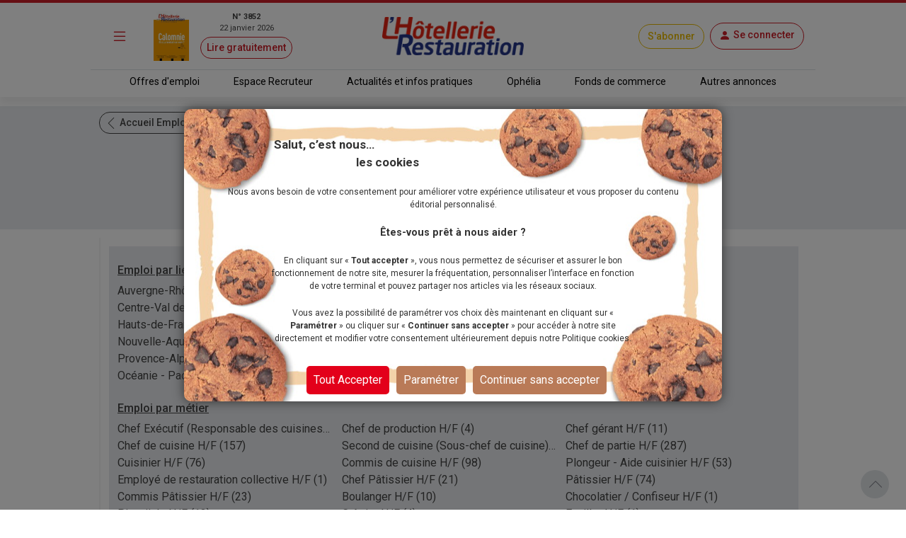

--- FILE ---
content_type: text/html; charset=utf-8
request_url: https://www.lhotellerie-restauration.fr/emploi-commis-de-cuisine/veyrier-du-lac-74?Page=7
body_size: 14796
content:




<!DOCTYPE html>
<html lang="fr-FR" dir="ltr" xmlns:og="http://ogp.me/ns#">
<head>
    <meta charset="utf-8" />
    <meta http-equiv="Content-Type" content="text/html; charset=utf-8" />
    <meta name="viewport" content="width=device-width, initial-scale=1, user-scalable=yes">
    <title>Emploi  : offres d&#x27;emploi dans l&#x27;h&#xF4;tellerie et la restauration</title>
    <link rel="icon" type="image/png" href="/favicon.ico" sizes="16x16">
    <meta name="theme-color" content="#CE1E28">
            <meta name="description" content="Retrouvez toutes les offres d&#x27;emploi pour les m&#xE9;tiers de cuisine, serveur, extra, salle, r&#xE9;ception, direction, restauration rapide et collective en  dans l&#x27;h&#xF4;tellerie et la restauration du journal L&#x27;H&#xF4;tellerie-Restauration. Cr&#xE9;ez une alerte e-mail pour recevoir les derni&#xE8;res offres d&#x27;emploi. D&#xE9;posez votre CV en ligne et postulez tout de suite." />
        <meta name="image" content="https://www.lhotellerie-restauration.fr/accueil/images/logo-lhotellerie-restauration.jpg">
        <meta itemprop="title" content="Emploi  : offres d&#x27;emploi dans l&#x27;h&#xF4;tellerie et la restauration" />
            <meta itemprop="description" content="Retrouvez toutes les offres d&#x27;emploi pour les m&#xE9;tiers de cuisine, serveur, extra, salle, r&#xE9;ception, direction, restauration rapide et collective en  dans l&#x27;h&#xF4;tellerie et la restauration du journal L&#x27;H&#xF4;tellerie-Restauration. Cr&#xE9;ez une alerte e-mail pour recevoir les derni&#xE8;res offres d&#x27;emploi. D&#xE9;posez votre CV en ligne et postulez tout de suite." />
        <meta itemprop="image" content="https://www.lhotellerie-restauration.fr/accueil/images/logo-lhotellerie-restauration.jpg" />
            <meta property="og:title" content="Emploi  : offres d&#x27;emploi dans l&#x27;h&#xF4;tellerie et la restauration" />
        <meta property="og:type" content="website" />
        <meta property="og:url" content="https://www.lhotellerie-restauration.fr/emploi-commis-de-cuisine/veyrier-du-lac-74" />
        <meta property="og:image" content="https://www.lhotellerie-restauration.fr/accueil/images/logo-lhotellerie-restauration.jpg" />
            <meta property="og:description" content="Retrouvez toutes les offres d&#x27;emploi pour les m&#xE9;tiers de cuisine, serveur, extra, salle, r&#xE9;ception, direction, restauration rapide et collective en  dans l&#x27;h&#xF4;tellerie et la restauration du journal L&#x27;H&#xF4;tellerie-Restauration. Cr&#xE9;ez une alerte e-mail pour recevoir les derni&#xE8;res offres d&#x27;emploi. D&#xE9;posez votre CV en ligne et postulez tout de suite." />
        <meta property="og:site_name" content="L'Hôtellerie Restauration" />
        <meta property="og:locale" content="fr_FR" />
        <meta property="fb:admins" content="100000198638506" />
        <meta property="fb:app_id" content="150969098610280" />
        <meta property="twitter:card" content="summary_large_image" />
        <meta property="twitter:url" content="https://www.lhotellerie-restauration.fr/emploi-commis-de-cuisine/veyrier-du-lac-74" />
        <meta property="twitter:title" content="Emploi  : offres d&#x27;emploi dans l&#x27;h&#xF4;tellerie et la restauration" />
            <meta property="twitter:description" content="Retrouvez toutes les offres d&#x27;emploi pour les m&#xE9;tiers de cuisine, serveur, extra, salle, r&#xE9;ception, direction, restauration rapide et collective en  dans l&#x27;h&#xF4;tellerie et la restauration du journal L&#x27;H&#xF4;tellerie-Restauration. Cr&#xE9;ez une alerte e-mail pour recevoir les derni&#xE8;res offres d&#x27;emploi. D&#xE9;posez votre CV en ligne et postulez tout de suite." />
        <meta property="twitter:image" content="https://www.lhotellerie-restauration.fr/accueil/images/logo-lhotellerie-restauration.jpg" />
        <meta property="twitter:site" content="lhotellerieLHR" />
        <meta property="twitter:domain" content="lhotellerie-restauration.fr" />
        <meta property="twitter:creator" content="@lhotellerie_restauration" />
        <meta property="twitter:hashtag" content="hotellerie,restauration,emploi" />
    <meta http-equiv="X-UA-Compatible" content="IE=edge" />
    <meta name="apple-mobile-web-app-capable" content="yes" />

    <meta name="robots" content="max-snippet:-1, max-image-preview:large, max-video-preview:-1" />

		<meta name="robots" content="index, follow, noarchive, nocache">

    

    <link defer rel="stylesheet" href="https://fonts.googleapis.com/css?family=Roboto:300,400,500,700,900&display=swap">
    <link defer rel="stylesheet" href="https://fonts.cdnfonts.com/css/neo-sans-std-tr">
    <link defer rel="stylesheet" href="https://fonts.cdnfonts.com/css/bentonsans-regular">
    <link defer rel="stylesheet" href="/_fonts/alphanum.css" />
    <link defer rel="stylesheet" href="https://cdn.jsdelivr.net/npm/bootstrap-icons@1.11.1/font/bootstrap-icons.css">
    <link defer rel="stylesheet" href="https://cdnjs.cloudflare.com/ajax/libs/font-awesome/6.1.1/css/all.min.css" />

    
    
        <link defer rel="stylesheet" href="https://cdnjs.cloudflare.com/ajax/libs/jqueryui/1.12.1/jquery-ui.min.css" integrity="sha256-rByPlHULObEjJ6XQxW/flG2r+22R5dKiAoef+aXWfik=" crossorigin="anonymous" />
        <link defer rel="stylesheet" href="https://cdnjs.cloudflare.com/ajax/libs/bootstrap-tagsinput/0.8.0/bootstrap-tagsinput.css" integrity="sha256-uKEg9s9/RiqVVOIWQ8vq0IIqdJTdnxDMok9XhiqnApU=" crossorigin="anonymous" />
        <link defer rel="stylesheet" href="https://cdnjs.cloudflare.com/ajax/libs/toastr.js/latest/css/toastr.min.css" />
        <link defer rel="stylesheet" href="https://cdnjs.cloudflare.com/ajax/libs/slick-carousel/1.9.0/slick.min.css" integrity="sha512-yHknP1/AwR+yx26cB1y0cjvQUMvEa2PFzt1c9LlS4pRQ5NOTZFWbhBig+X9G9eYW/8m0/4OXNx8pxJ6z57x0dw==" crossorigin="anonymous" referrerpolicy="no-referrer" />
        <link defer rel="stylesheet" href="https://cdnjs.cloudflare.com/ajax/libs/slick-carousel/1.9.0/slick-theme.min.css" integrity="sha512-17EgCFERpgZKcm0j0fEq1YCJuyAWdz9KUtv1EjVuaOz8pDnh/0nZxmU6BBXwaaxqoi9PQXnRWqlcDB027hgv9A==" crossorigin="anonymous" referrerpolicy="no-referrer" />
        <link defer rel="stylesheet" href="https://cdnjs.cloudflare.com/ajax/libs/slim-select/2.12.1/slimselect.min.css" integrity="sha512-SfzwlVvWZrs8vawuFIIhjeCF8opltVLg96Wzfgr+hVF4jBT1qaOf6I/gYl9P4ZbQgDxRLjJBwUpypQoaGCxuOg==" crossorigin="anonymous" referrerpolicy="no-referrer" />
        <link defer rel="stylesheet" href="/_plugins/bootstrap-multiselect/css/bootstrap-multiselect.min.css" />
        <link defer rel="stylesheet" href="/_css/bundle.min.css?v=nizo0tcahf4nxl1bEacX89dkaVm17AGbXmEqB1RhifI" />
    
    <link rel="canonical" href="https://www.lhotellerie-restauration.fr/emploi-commis-de-cuisine/veyrier-du-lac-74?Page=7" />
            <link rel="prev" href="https://www.lhotellerie-restauration.fr/emploi-commis-de-cuisine/veyrier-du-lac-74?page=6" />

	<script async type="text/javascript">
		var tCPrivacyTagManager = "gtm";
	</script>
	<script async type="text/javascript" src="https://cdn.trustcommander.net/privacy/5824/privacy_v2_6.js"></script>
	<script async type="text/javascript">
		var scopeA;
		function getStatus(categoryID) {
			try {
				cact('consent.get', function (scopeB) {
					scopeA = scopeB;
				});
				if (scopeA && scopeA.consent.categories[categoryID].status === 'on') {
					return true;
				} else {
					return false;
				}
			} catch (e) {
				return false;
			}
		}
	</script>

    <script defer src="/_js/googletag.js"></script>
    <script defer>
        (function (w, d, s, l, i) {
            w[l] = w[l] || []; w[l].push({
                'gtm.start':
                    new Date().getTime(), event: 'gtm.js'
            }); var f = d.getElementsByTagName(s)[0],
                j = d.createElement(s), dl = l != 'dataLayer' ? '&l=' + l : ''; j.defer = true; j.src =
                    'https://www.googletagmanager.com/gtm.js?id=' + i + dl; f.parentNode.insertBefore(j, f);
        })(window, document, 'script', 'dataLayer', 'GTM-WJ5F6VR');
    </script>

        <script async src="https://tag.aticdn.net/131883/smarttag.js"></script>
    <script defer type="text/javascript" data-category="3" src="https://ced.sascdn.com/tag/776/smart.js"></script>
    <script defer type="text/javascript" data-category="3">
        var sas = sas || {};
        sas.cmd = sas.cmd || [];
        sas.cmd.push(function() {
         sas.setup({ networkid: 776, domain: "https://www6.smartadserver.com", defer: true });
        });
    </script>
</head>
<body class="applicant">
    <noscript>
        <iframe src="https://www.googletagmanager.com/ns.html?id=GTM-WJ5F6VR" height="0" width="0" style="display:none;visibility:hidden"></iframe>
    </noscript>

    <div id="wrapper" class="d-flex flex-column">
        <header class="fixed-top ">
            



<div class="default mb-2">
    <div class="red-line d-none d-md-block"></div>
    <!-- main nav -->
    <nav class="navbar navbar-dark main-nav">
        <div class="container g-0 my-1">
            <div class="row w-100 align-items-center">
                <div class="col-auto col-md-1 px-1">
                    <button id="main-menu-toggle" type="button" class="navbar-toggler text-primary px-1 px-md-3" data-bs-toggle="modal" href="#left-panel"><i class="bi bi-list"></i></button>
                </div>
                <div class="col-auto col-md-3 d-none d-md-block px-1">
                    <a id="header_newspaper" class="d-flex newspaper-link" href="https://collecte.numeo.acpm.fr/track?link=24441&amp;n=20260113&amp;cible=https%3A%2F%2Fwww.lhotellerie-restauration.fr%2Fpage-par-page.asp%3Ff%3D41tAfiffiPm0E%2CaoifXfV" target="_blank" rel="noreferrer noopener">
                        <img class="newspaper-cover-thumbnail" src="/PublishedFiles/Image/Cover/3852_22_janvier_2026.png" />
                        <div class="d-flex flex-column px-3 text-center">
                            <span class="fw-bold">N&#xB0; 3852</span>
                            <span>22 janvier 2026</span>
                            <span class="btn btn-pill btn-sm btn-outline-primary mt-1">Lire gratuitement</span>
                        </div>
                    </a>
                </div>
                <div class="col-auto col-md-4 px-1 text-center">
                    <a id="header_home" class="navbar-brand px-0 px-md-3" href="/">
                        <img src="/_images/logo.png" alt="Logo LHR">
                    </a>
                </div>
                <div class="col-auto col-md-4 ms-auto px-1 px-md-2">
                    <div class="row row-cols-auto justify-content-end align-items-center">
                            <a id="header_subscription" class="btn btn-pill btn-outline-primary subscribe" href="/abonnements">S&#x27;abonner</a>
                        <div class="text-center px-1 px-md-2">
                            


	<a id="account-menu-connection" class="text-primary text-center" rel="nofollow" href="/Identity/login?returnUrl=%2Femploi-commis-de-cuisine%2Fveyrier-du-lac-74%3FPage%3D7">
        <div class="btn btn-pill btn-outline-primary d-flex"><i class="bi bi-person-fill m-0"></i><span class="d-none d-md-block ms-1">Se connecter</span></div>
	</a>

                        </div>
                    </div>
                </div>
            </div>
        </div>
    </nav>

    <div class="border border-bottom border-0 container-md"></div>

    <!-- sub header -->
    <nav class="d-none d-md-block">
		<div class="container-fluid box-shadow-bottom">
			<div class="row row-cols-auto justify-content-center align-items-center">
				<ul class="nav">
					<li class="nav-item">
                        <a id="header_joboffers" class="nav-link nav-link--primary applicant " href="/emploi/emploi-hotel-restaurant">Offres d&#x27;emploi</a>
                    </li>
                    <li class="nav-item">
                        <a id="header_recruiter" class="nav-link nav-link--primary recruiter " href="/recrutement">Espace Recruteur</a>
                    </li>
					<li class="nav-item">
                        <a id="header_news" class="nav-link nav-link--primary default " href="/actualite/home">Actualit&#xE9;s et infos pratiques</a>
					</li>
                    <li class="nav-item">
                        <a id="header_ophelia" class="nav-link nav-link--primary expert" href="/ophelia">Oph&#xE9;lia</a>
                    </li>
					<li class="nav-item">
                        <a id="header_commercialproperties" class="nav-link nav-link--primary vf" href="/vente-fonds-de-commerce.asp">Fonds de commerce</a>
                    </li>
					<li class="nav-item">
                        <a id="header_otherad" class="nav-link nav-link--primary recruiter" href="/pa.asp">Autres annonces</a>
					</li>
				</ul>
			</div>
		</div>
	</nav>
</div>
        </header>
        <div class="modal modal-left fade default" id="left-panel" aria-hidden="true" aria-labelledby="leftPanelLabel" tabindex="-1">
            <div class="modal-dialog modal-sm modal-dialog-centered">
                <div class="modal-content global-drawer">
                    <div class="modal-body p-0">
                        <ul class="list-group list-group-flush">
                            <li class="bg-light">
                                <a id="menu_newspaper" class="p-3 d-flex flex-row w-100" href="https://collecte.numeo.acpm.fr/track?link=24441&amp;n=20260113&amp;cible=https%3A%2F%2Fwww.lhotellerie-restauration.fr%2Fpage-par-page.asp%3Ff%3D41tAfiffiPm0E%2CaoifXfV" target="_blank" rel="noreferrer noopener">
                                    <div class="d-flex flex-column">
                                        <img class="img-fluid newspaper-cover-menu" src="/PublishedFiles/Image/Cover/3852_22_janvier_2026.png" />
                                    </div>
                                    <div class="d-flex flex-column px-3">
                                        <div class="d-flex flex-row fw-bold justify-content-center"> N&#xB0; 3852</div>
                                        <div class="text-center">22 janvier 2026</div>
                                        <div class="btn btn-pill btn-outline-primary m-2">
                                            Lire
                                        </div>
                                    </div>
                                </a>
                            </li>
                            <li class="list-group-item separator-menu-big"></li>
                            <li class="list-group-item list-group-item--primary applicant">
								<a id="menu_joboffers" class="link--primary" href="/emploi/emploi-hotel-restaurant">Offres d&#x27;emploi</a>
                            </li>
                            <li class="list-group-item list-group-item--primary recruiter">
								<a id="menu_recruiter" class="link--primary" href="/recrutement">Espace Recruteur</a>
                            </li>
                            <li class="list-group-item list-group-item--primary editorial">
                                <a id="menu_news" class="link--primary" href="/actualite/home">Actualit&#xE9;s et infos pratiques</a>
                            </li>
                            <li class="list-group-item list-group-item--primary expert">
                                <a id="menu_ophelia" class="link--primary" href="/ophelia">Oph&#xE9;lia</a>
                            </li>
                            <li class="list-group-item list-group-item--primary vf">
                                <a id="menu_commercialproperties" class="link--primary" href="/vente-fonds-de-commerce.asp">Fonds de commerce</a>
                            </li>
                            <li class="list-group-item list-group-item--primary ads">
                                <a id="menu_otherad" class="link--primary" href="/pa.asp">Autres annonces</a>
                            </li>
                            <li class="list-group-item separator-menu-big p-0"></li>
                            <li class="list-group-item">
                                <a id="menu_magazinearchive" href="/journal-hebdo-chr">Archives magazine</a>
                            </li>
                            <li class="list-group-item">
                                <a id="menu_newsletter" href="/actualite/newsletter">Newsletter</a>
                            </li>
                            <li class="list-group-item">
                                <a id="menu_videopodacst" href="/actualite/video-podcast">Vid&#xE9;os - Podcasts</a>
                            </li>
                            <li class="list-group-item list-group-item--primary subscribe">
                                <a id="menu_subscribe" class="link--primary" href="/abonnements">S&#x27;abonner</a>
                            </li>
                        </ul>
                    </div>
                </div>
            </div>
        </div>
        <div class="modal modal-right fade" id="right-panel" tabindex="-1" aria-hidden="true" aria-labelledby="rightPanelLabelabel">
            <div class="modal-dialog modal-sm modal-dialog-centered" role="document">
                <div class="modal-content user-drawer">
                    



                </div>
            </div>
        </div>
        <div class="spinnerOverlay"></div>
<div class="spinner spinner-border text-white" role="status"></div>
        <div id="div-main">
            <main>
                <!-- NE PAS changer cet id + 'advertised' - utilisé pour SmartAd -->
                <div id="ad-background" class="d-none d-lg-block"></div>
                <div class="container-fluid advertised g-0">
                    


<section class="edit-search-container bg-light">
	<div class="py-2">
		<div class="container my-0">
			<a href="/emploi/emploi-hotel-restaurant?hsf=False&amp;Page=7" class="btn btn-pill btn-outline-dark btn-sm">
				<i class="icon-chevron-light r-180"></i>Accueil Emploi
			</a>
		</div>
	</div>

	<div class="container pb-3">
			<h1 class="row justify-content-center text-center fw-light">
				Commis de cuisine H/F
			</h1>
		<h1 class="row justify-content-center text-center fs-5">98 offres d&#x27;emploi</h1>

		<div class="row row-cols-auto justify-content-center pt-3">
            <a href="/emploi/candidat/recherche?hsf=False&amp;Page=7&amp;uaa=true" class="btn btn-pill btn-outline-primary btn-sm"><i class="icon-alarme"></i>Cr&#xE9;er mon alerte e-mail</a>
		</div>
	</div>
	
</section>

	<div id="search-result" class="container">
		<div class="row">

			<section id="searched-job-item" class="noresults search-results-section col-lg-12">
				<div class="list-group">

                    <div id="seo-bottom-links" class="h-100" data-url="/emploi/seo-link-bottom?seoJob=commis-de-cuisine&amp;seoLocalite=veyrier-du-lac-74&amp;isCollectiveCatering=False&amp;isFastFood=False"></div>




<div id="depotCV" class="container bg-light py-3">
	<div class="row row-cols-auto justify-content-center">
        <h3 class="text-primary"><i class="bi bi-file-earmark-text"></i>D&#xE9;poser mon CV</h3>
	</div>
	<div class="row text-center my-3">Rejoignez la banque de CV des professionnels de l&#x27;h&#xF4;tellerie et de la restauration avec la visibilit&#xE9; de votre CV par les recruteurs.</div>
	<div class="row row-cols-auto justify-content-center">
        <a href="/emploi/candidat/recherche?hsf=False&amp;Page=7&amp;crwf=true&amp;uc=true" class="btn btn-pill btn-outline-primary btn-sm" rel="nofollow">Je d&#xE9;pose mon CV en ligne</a>
	</div>
</div>				</div>
			</section>
		</div>
	</div>


                </div>
                <button id="back-to-top" type="button" class="btn btn-circle back-to-top r-270"><i class="icon-chevron-light"></i></button>
            </main>
        </div>
        <footer class="">
            

<div class="default">
    <div class="red-line"></div>
    <div class="container my-0">
        <div class="row row-cols-lg-3">
            <div class="d-flex flex-column px-1 pt-3">
				<span id="footer_joboffers" class="section-title my-2"><a href="/emploi/emploi-hotel-restaurant">Offres d&#x27;emploi</a></span>
				<a id="footer_all_joboffers" href="/emploi/offre-emploi">Toutes nos offres d&#x27;emploi</a>
                <a id="footer_buildcv" href="/emploi/blog/construire_son_cv.asp">Construire son CV</a>
                <a id="footer_writecoverletter" href="/sos-experts/emploi-les-elements-cles-pour-une-lettre-de-motivation-persuasive">R&#xE9;diger une lettre de motivation</a>
                <a id="footer_getreadyjobinterview" href="/emploi/blog/preparer_entretien_de_recrutement.asp">Se pr&#xE9;parer pour un entretien d&#x27;embauche</a>
            </div>
            <div class="d-flex flex-column px-1 pt-3">
                <span id="footer_recruiter" class="section-title my-2"><a href="/recrutement">Espace Recruteur</a></span>
                <a id="footer_placejobad" href="/recrutement/publier-offre-emploi/choix-offre">Publier une offre d&#x27;emploi</a>
                <a id="footer_resumebank" href="/emploi/recr_accesbanquecv.asp">Consulter la CVth&#xE8;que</a>
                <a id="footer_recruitingwell" href="/emploi/bien-recruter-dans-l-hotellerie-restauration.htm">Bien recruter</a>
                <a id="footer_buildbrandad" href="/recrutement/construisez-votre-marque-employeur">Page Entreprise</a>
            </div>
            <div class="d-flex flex-column px-1 pt-3">
                <span id="footer_news" class="section-title my-2"><a href="/actualite/home">Actualit&#xE9;s et infos pratiques</a></span>
                <a id="footer_newspapersubscription" href="/abonnements">S&#x27;abonner</a>
                <a id="footer_videospodcasts" href="/actualite/video-podcast">Vid&#xE9;os &amp; Podcasts</a>
                <a id="footer_newsletter" href="/actualite/newsletter">Newsletter</a>
                <a id="footer_magazinearchive" href="/journal-hebdo-chr">Archives Magazine</a>
            </div>
        </div>
        <div class="row row-cols-lg-3 pb-3">
            <div class="d-flex flex-column px-1 pt-3">
                <span class="section-title my-2">
                    <a id="footer_ophelia" href="/ophelia">Oph&#xE9;lia</a>
                </span>
                <a id="footer_assistant_ai" href="/ophelia">Votre assistante IA sp&#xE9;cialis&#xE9;e en h&#xF4;tellerie-restauration</a>
                <a id="footer_content" href="/sos-experts/fiche-pratique">Rechercher une fiche pratique</a>
                <a id="footer_messageentry" href="/sos-experts/question-reponse">Questions / R&#xE9;ponses</a>
            </div>
            <div class="d-flex flex-column px-1 pt-3">
                <span class="section-title my-2"><a id="footer_commercialproperties" href="/vente-fonds-de-commerce.asp">Fonds de commerce</a></span>
                <a id="footer_searchcommercialproperties" href="/vente-fonds-de-commerce.asp">Rechercher un fonds de commerce</a>
                <a id="footer_placecommercialproperties" href="/vente-fonds-commerce/passerannonce.asp">Passer une annonce fonds de commerce</a>
            </div>
            <div class="d-flex flex-column px-1 pt-3">
                <span class="section-title my-2"><a id="footer_home" href="/">L&#x27;H&#xF4;tellerie Restauration</a></span>
                <a id="footer_legalnotices" href="/mentions-legales">Mentions l&#xE9;gales</a>
                <a id="footer_cookiespolicy" href="/politique-cookies">Politique des cookies</a>
                <a id="footer_personaldatapolicy" href="/politique-donnees-personnelles">Politique de donn&#xE9;es personnelles</a>
                <a id="footer_contactus" href="/nous-contacter">Nous contacter</a>
            </div>
        </div>
    </div>
    <div class="border border-bottom border-0 container-md"></div>
    <div class="container">
        <div class="row justify-content-between align-items-center py-3">
            <div class="col-auto my-2">
                <img src="/_images/logo.png" alt="Logo LHR">
            </div>
            <div class="col-auto d-md-flex align-items-center my-2">
                <span class="section-title my-1 me-2">Suivez-nous :</span>
                <div class="text-white">
                    <a class="btn btn-dark btn-circle" href="https://www.facebook.com/LHotellerieRestauration" title="Suivez-nous sur Facebook" target="_blank" rel="noreferrer noopener">
                        <i class="icon-facebook fs-5"></i>
                    </a>
                    <a class="btn btn-dark btn-circle" href="https://twitter.com/lhotellerielhr" title="Suivez-nous sur Twitter" target="_blank" rel="noreferrer noopener">
                        <i class="bi bi-twitter-x"></i>
                    </a>
                    <a class="btn btn-dark btn-circle" href="https://www.instagram.com/lhotellerie.restauration" title="Suivez-nous sur Instagram" target="_blank" rel="noreferrer noopener">
                        <i class="bi bi-instagram"></i>
                    </a>
                    <a class="btn btn-dark btn-circle" href="https://www.snapchat.com/add/lhotellerie-lhr" title="Suivez-nous sur Snapchat" target="_blank" rel="noreferrer noopener">
                        <i class="bi bi-snapchat"></i>
                    </a>
                    <a class="btn btn-dark btn-circle" href="https://www.youtube.com/channel/UCkBaOOTYUwZQkMVRzmlrNqw" title="Suivez-nous sur YouTube" target="_blank" rel="noreferrer noopener">
                        <i class="bi bi-youtube"></i>
                    </a>
                    <a class="btn btn-dark btn-circle" href="https://www.tiktok.com/@lhotellerierestauration" title="Suivez-nous sur TiktTok" target="_blank" rel="noreferrer noopener">
                        <i class="bi bi-tiktok"></i>
                    </a>
                    <a class="btn btn-dark btn-circle" href="https://open.spotify.com/show/7MiKcFuRKcWrcSkI6FJBlN" title="Suivez-nous sur Spotify" target="_blank" rel="noreferrer noopener">
                        <i class="bi bi-spotify"></i>
                    </a>
                    <a class="btn btn-dark btn-circle" href="https://podcasts.apple.com/fr/channel/lh%C3%B4tellerie-restauration/id6476413571" title="Suivez-nous sur Apple Podcasts" target="_blank" rel="noreferrer noopener">
                        <i class="fa-solid fa-podcast"></i>
                    </a>
                    <a class="btn btn-dark btn-circle" href="https://www.deezer.com/fr/show/1000361811?host=0&utm_campaign=clipboard-generic&utm_source=user_sharing&utm_content=talk_show-1000361811&deferredFl=1" title="Suivez-nous sur Deezer" target="_blank" rel="noreferrer noopener">
                        <i class="fa-brands fa-deezer"></i>
                    </a>
                </div>
            </div>
        </div>
    </div>
    <div class="sub-footer">
        <div class="row row-cols-auto justify-content-center g-0">
            <div class="col text-center">
                &copy;L&#x27;H&#xF4;tellerie Restauration -&nbsp;REPRODUCTION INTERDITE -&nbsp;
            </div>
            <address class="col">
                5 rue Antoine Bourdelle - 75737 Paris cedex 15
            </address>
        </div>
    </div>
</div>
        </footer>

        <!-- Modal d'information -->
        <div id="information-modal" class="modal" tabindex="-1" role="dialog" aria-hidden="true">
            <div class="modal-dialog modal-dialog-centered" role="document">
                <div class="modal-content rounded-2">
                    <div class="modal-header modal-header--primary d-none">
                        <h5 class="modal-title"></h5>
                        <button type="button" class="btn-close" data-bs-dismiss="modal" aria-label="Close"></button>
                    </div>
                    <div class="modal-body modal-text p-4 pb-2"></div>
                    <div class="modal-footer border-0 justify-content-center p-4 pt-2">
                        <button class="btn btn-lg btn-pill btn-outline-primary" type="button" data-bs-dismiss="modal">Ok</button>
                    </div>
                </div>
            </div>
        </div>

        <!-- Modal de confirmation -->
        <div id="confirm-modal" class="modal" tabindex="-1" role="dialog" aria-hidden="true">
            <div class="modal-dialog modal-dialog-centered" role="document">
                <div class="modal-content rounded-2">
                    <div class="modal-header modal-header--primary d-none">
                        <h5 class="modal-title"></h5>
                        <button type="button" class="btn-close" data-bs-dismiss="modal" aria-label="Close"></button>
                    </div>
                    <form id="modal-form" method="post">
                        <div class="modal-body modal-text p-4 pb-2"></div>
                        <div class="modal-footer border-0 p-4 pt-2">
                            <button class="btn btn-lg btn-pill btn-outline-primary btn-submit" type="submit">Confirmer</button>
                            <button class="btn btn-lg btn-pill btn-outline-secondary" type="button" data-bs-dismiss="modal">Annuler</button>
                        </div>
                    <input name="__RequestVerificationToken" type="hidden" value="CfDJ8P_Zmn3OiMBFvuxenHUSXxdt66CQ9YGY7aBzgo4Y40Kwi9x5Oh98dNoFcN9YLBPj3Wb7bA-PbzN9TQjw7dUrz0Ga-2hqM2Oa5H_rpl2rnZuD2OPx5MaW2j_uo5UMRnB6GNYYvcA4yuDSpmCtXNCRyyk" /></form>
                </div>
            </div>
        </div>

        <!-- Modal de confirmation (Alert) -->
        <div id="confirm-alert-modal" class="modal" tabindex="-1" role="dialog" aria-hidden="true">
            <div class="modal-dialog modal-dialog-centered" role="document">
                <div class="modal-content rounded-2">
                    <div class="modal-header modal-header--primary d-none">
                        <h5 class="modal-title"></h5>
                        <button type="button" class="btn-close" data-bs-dismiss="modal" aria-label="Close"></button>
                    </div>
                    <form id="modal-form" method="post">
                        <div class="modal-body p-4 pb-2">
                            <div class="alert alert-danger text-center fw-bold modal-text" role="alert"></div>
                        </div>
                        <div class="modal-footer border-0 p-4 pt-2">
                            <button class="btn btn-lg btn-pill btn-outline-primary btn-submit" type="submit">Confirmer</button>
                            <button class="btn btn-lg btn-pill btn-outline-secondary" type="button" data-bs-dismiss="modal">Annuler</button>
                        </div>
                    <input name="__RequestVerificationToken" type="hidden" value="CfDJ8P_Zmn3OiMBFvuxenHUSXxdt66CQ9YGY7aBzgo4Y40Kwi9x5Oh98dNoFcN9YLBPj3Wb7bA-PbzN9TQjw7dUrz0Ga-2hqM2Oa5H_rpl2rnZuD2OPx5MaW2j_uo5UMRnB6GNYYvcA4yuDSpmCtXNCRyyk" /></form>
                </div>
            </div>
        </div>

		


<div class="col-11 col-md-6 col-lg-3 alert alert-light toast-alert toast-alert-npai" style="display:none">
	<div class="row justify-content-end">
		<button type="button" class="btn-sm btn-close" data-bs-dismiss="alert" aria-label="Close"></button>
	</div>
	<div class="row">
		<p class="text-justify">
			Il semble que nous ayons des problèmes à vous écrire sur l'adresse .
			Pouvez-vous nous confirmer que  est toujours votre adresse e-mail ?
		</p>
	</div>
	<div class="row justify-content-center">

		<button type="button" data-url="/user/confirmation" class="col btn btn-sm btn-outline-primary me-1 action-toast-alert-npai">Confirmer cette adresse</button>
		<a class="col btn btn-sm btn-outline-primary" rel="nofollow" href="/mon-compte/modifier?returnUrl=%2Fmon-compte">Changer d'adresse e-mail</a>
	</div>
</div>

<div class="col-11 col-md-6 col-lg-3 alert alert-light toast-alert toast-alert-npai-send-mail" style="display:none">
	<div class="row justify-content-end">
		<button type="button" class="btn-sm btn-close" data-bs-dismiss="alert" aria-label="Close"></button>
	</div>
	<div class="row">
		<p class="text-justify">
			Merci pour votre réponse !
		</p>
		<p class="text-justify">
			Un e-mail vous sera envoyé à l'adresse  dans quelques instants.
		</p>
	</div>
</div>

<div class="col-11 col-md-6 col-lg-3 alert alert-light toast-alert toast-alert-npai-send-mail-error" style="display:none">
	<div class="row justify-content-end">
		<button type="button" class="btn-sm btn-close" data-bs-dismiss="alert" aria-label="Close"></button>
	</div>
	<div class="row">
		<p class="text-justify">
			Une erreur est survenue, nous vous remercions de recommencer ultérieurement.
		</p>
	</div>
</div>
		


<div id="resume-update-notification" class="resume-update-notification" style="display:none;">
	<div class="resume-update-notification-header">
		<h2 class="text-primary title">
			<span>Espace</span>
			<span style="margin-left: 10px">Candidat</span>
		</h2>
		<img class="resume-update-notification-img" src="/_images/btn-espace-candidat.svg">
        <i class="icon-close-bold" onclick="closeOverDelayResumeNotification()"></i>
	</div>
	<div class="resume-update-notification-body">
		<p class="mx-2 mb-2 resume-update-notification-title">Mettez &#xE0; jour votre CV !</p>
		<p id="ResumeDateMessage" class="mx-2 mb-2">Votre CV date de plus de 6 mois ({ResumeDate}), mettez-le &#xE0; jour</p>
		<div class="d-grid d-md-flex align-items-center text-center p-2">
			<div class="col-md-6 p-2">
				<a class="btn btn-outline-primary rounded-pill w-100" onclick="closeOverDelayResumeNotification()" href="/emploi/candidat/mon-espace/mon-cv/document">
				<i class="bi bi-file-earmark-person"></i>Mettre &#xE0; jour mon CV</a>
			</div>
			<div class="col-md-6 p-2">
				<a class="text-primary w-100" onclick="AddOverDelayResumeReminderEvent('/emploi/candidat/reporter-notification')">Me rappeler plus tard</a>
			</div>
		</div>
	</div>
</div>
    </div>
    <input type="hidden" id="coreUserName" />
    
    
        <script src="https://cdnjs.cloudflare.com/ajax/libs/jquery/3.6.0/jquery.min.js" integrity="sha512-894YE6QWD5I59HgZOGReFYm4dnWc1Qt5NtvYSaNcOP+u1T9qYdvdihz0PPSiiqn/+/3e7Jo4EaG7TubfWGUrMQ==" crossorigin="anonymous" referrerpolicy="no-referrer"></script>
        <script src="https://cdnjs.cloudflare.com/ajax/libs/jqueryui/1.12.1/jquery-ui.min.js" integrity="sha256-KM512VNnjElC30ehFwehXjx1YCHPiQkOPmqnrWtpccM=" crossorigin="anonymous"></script>
        <script src="https://cdnjs.cloudflare.com/ajax/libs/jquery-validate/1.19.3/jquery.validate.min.js" integrity="sha512-37T7leoNS06R80c8Ulq7cdCDU5MNQBwlYoy1TX/WUsLFC2eYNqtKlV0QjH7r8JpG/S0GUMZwebnVFLPd6SU5yg==" crossorigin="anonymous" referrerpolicy="no-referrer"></script>
        <script src="https://cdnjs.cloudflare.com/ajax/libs/jquery-validation-unobtrusive/3.2.12/jquery.validate.unobtrusive.js" integrity="sha512-tb1Ro9mw6+HBl4AzCtyFn4G9B/TJFDfGpil98I4zDUrACJ1e1XCD6o06i3jxTVaiP0PsYGkEkLbDkCkz3p77+Q==" crossorigin="anonymous"></script>
        <script src="https://cdnjs.cloudflare.com/ajax/libs/jquery-validate/1.19.3/additional-methods.min.js" integrity="sha512-XZEy8UQ9rngkxQVugAdOuBRDmJ5N4vCuNXCh8KlniZgDKTvf7zl75QBtaVG1lEhMFe2a2DuA22nZYY+qsI2/xA==" crossorigin="anonymous" referrerpolicy="no-referrer"></script>
        <script defer src="https://cdnjs.cloudflare.com/ajax/libs/popper.js/2.11.5/umd/popper.min.js" integrity="sha512-8cU710tp3iH9RniUh6fq5zJsGnjLzOWLWdZqBMLtqaoZUA6AWIE34lwMB3ipUNiTBP5jEZKY95SfbNnQ8cCKvA==" crossorigin="anonymous" referrerpolicy="no-referrer"></script>
        <script defer src="https://cdnjs.cloudflare.com/ajax/libs/bootstrap/5.1.3/js/bootstrap.min.js" integrity="sha512-OvBgP9A2JBgiRad/mM36mkzXSXaJE9BEIENnVEmeZdITvwT09xnxLtT4twkCa8m/loMbPHsvPl0T8lRGVBwjlQ==" crossorigin="anonymous" referrerpolicy="no-referrer"></script>
        <script defer src="https://cdnjs.cloudflare.com/ajax/libs/bootstrap-tagsinput/0.8.0/bootstrap-tagsinput.min.js" integrity="sha256-tQ3x4V2JW+L0ew/P3v2xzL46XDjEWUExFkCDY0Rflqc=" crossorigin="anonymous"></script>
        <script defer src="/_plugins/bootstrap-multiselect/js/bootstrap-multiselect.min.js"></script>

		<script defer src="https://cdnjs.cloudflare.com/ajax/libs/slim-select/2.12.1/slimselect.min.js" integrity="sha512-sByHIkabhPJsGxRISbnt0bpNZw3NSAnshLhlu2AceSC+sDOyDT4NgtnDOznHulIjR07ua1SudQC25iLvFzkWTw==" crossorigin="anonymous" referrerpolicy="no-referrer"></script>

        <script defer src="https://cdnjs.cloudflare.com/ajax/libs/slick-carousel/1.9.0/slick.min.js"></script>

        <script defer src="https://cdnjs.cloudflare.com/ajax/libs/toastr.js/latest/toastr.min.js"></script>

        <script defer src="https://cdnjs.cloudflare.com/ajax/libs/typeahead.js/0.11.1/typeahead.bundle.min.js" integrity="sha256-RWiU4omUU7tQ2M3wmRQNW9UL50MB4CucbRPCbsQv+X0=" crossorigin="anonymous"></script>

        <script defer src="/_js/site.min.js?v=_22dihd6aU9ftkAI4KJUdkzOUScLYgTYZqEMaWG46NM"></script>
        <script defer src="/_js/share.min.js?v=0XuXO0WstIr7cUfh_WIQLg7wpQN12rWwpceSB0CN_MU"></script>
        <script defer src="/_js/functions.min.js?v=m_ZIg8eQ_dah2N6QtGh8QDNn7Ji0BMXeeES7e2Hx4ko"></script>
        <script defer src="/_js/events.min.js?v=_SVWpkZRUdJaSMCgQSx8ZjydU1gnDSMv24LceSdvW2s"></script>
            <script defer src="/_js/Emploi/functions.min.js?v=B5KlyKQz46mQZb8Q7zXzh6njF7HjQazG2hDtCAQZagY"></script>
            <script defer src="/_js/Emploi/events.min.js?v=z6jZHVe1ffriSubKO2ewu7jxsMNHLQvXxQnOWrdkSb8"></script>
            <script defer src="/_js/xiti_init.min.js?v=Z3DIwc_G8U-vRM4dVYD21PGzzgebiL1t8eZub6HeT9Y"></script>
                <script>
                    $(function () {
                        if (Xiti_SendVisit === 'undefined') {
                            $.getScript("/_js/xiti_init.min.js", Xiti_SendVisit(3, 3));
                        }
                        else {
                            Xiti_SendVisit(3, 3);
                        };
                    });
                </script>
    
    <script>
        $(function () {
            initWebShareApiButton('webShareApiButton');
            initWebShareApiButton('nativeShareButton');
            initCompatibilityButton('webShareApiAlternateButton');
        });
    </script>

    <script async type="text/javascript" data-category="3">
		$(function () {
			initializeLazyLoadingAds();
		});
    </script>

    <script defer>
        $(function () {
            toastr.options = {
                "positionClass": "toast-bottom-right"
            }
        });
    </script>

    
	<script type="text/javascript">
        $(function () {
			updateSearchFiltersNumbers();
            loadLinkBlocs();
        });

		function updateSearchFiltersNumbers() {

			var totalAnnUrl = $('#formFilter').data('totalurl');

			if (totalAnnUrl) {
				$.post(totalAnnUrl, function (data) {

					if (data) {

						var departements = data.annoncesPerDepartement;
						var occupations = data.annoncesPerOccpation;
						var business = data.annoncesPerBusiness;
						var contracts = data.annoncesPerContract;

						if (departements != null) {
							for (var prop in departements) {
								$('#departement-' + prop).html('(' + departements[prop] + ')');
							}
						}

						if (occupations != null) {
							for (var prop in occupations) {
								$('#occupation-' + prop).html('(' + occupations[prop] + ')');
							}
						}

						if (business != null) {
							for (var prop in business) {

								$('#businessactivity-' + prop).html('(' + business[prop] + ')');
							}
						}

						if (contracts != null) {
							for (var prop in contracts) {
								$('#contract-' + prop).html('(' + contracts[prop] + ')');
							}
						}
					}
				});
			}
		}
        
        function loadLinkBlocs(){
            var seoBottomLinks = $("#seo-bottom-links");
            if (seoBottomLinks.length > 0) {
                $.ajax({
                    type: 'GET',
                    url: seoBottomLinks[0].getAttribute("data-url"),
                    data: {},
                    beforeSend: function () {
                        // Afficher un message de chargement avant de commencer la requête
                        seoBottomLinks.html("<div class='h-10 d-flex flex-column align-items-center justify-content-center bottom-seo-links-container bg-light'><span>Chargement en cours...</span></div>");
                    },
                    success: function (partialViewResult) {
                        seoBottomLinks.html(partialViewResult);
                    },
                    error: function () {
                        // En cas d'erreur, afficher un message approprié
                        seoBottomLinks.html("Une erreur est survenue lors du chargement des éléments.");
                    }
                });
            }
        }
	</script>

    
</body>
</html>

--- FILE ---
content_type: text/html; charset=utf-8
request_url: https://www.lhotellerie-restauration.fr/emploi/seo-link-bottom?seoJob=commis-de-cuisine&seoLocalite=veyrier-du-lac-74&isCollectiveCatering=False&isFastFood=False
body_size: 1415
content:



	<div class="bottom-seo-links-container bg-light">
		<div class="container py-3">
				<div class="py-2">
                    <h3 class="row text-decoration-underline">Emploi par lieu</h3>
					<div class="row py-2">
                            <a class="col-md-6 col-lg-4 ps-0 link--primary text-truncate" href="/emploi-commis-de-cuisine/auvergne-rhone-alpes">Auvergne-Rh&#xF4;ne-Alpes (10)</a>
                            <a class="col-md-6 col-lg-4 ps-0 link--primary text-truncate" href="/emploi-commis-de-cuisine/bourgogne-franche-comte">Bourgogne-Franche-Comt&#xE9; (1)</a>
                            <a class="col-md-6 col-lg-4 ps-0 link--primary text-truncate" href="/emploi-commis-de-cuisine/bretagne">Bretagne (2)</a>
                            <a class="col-md-6 col-lg-4 ps-0 link--primary text-truncate" href="/emploi-commis-de-cuisine/centre-val-de-loire">Centre-Val de Loire (1)</a>
                            <a class="col-md-6 col-lg-4 ps-0 link--primary text-truncate" href="/emploi-commis-de-cuisine/corse">Corse (12)</a>
                            <a class="col-md-6 col-lg-4 ps-0 link--primary text-truncate" href="/emploi-commis-de-cuisine/grand-est">Grand Est (1)</a>
                            <a class="col-md-6 col-lg-4 ps-0 link--primary text-truncate" href="/emploi-commis-de-cuisine/hauts-de-france">Hauts-de-France (1)</a>
                            <a class="col-md-6 col-lg-4 ps-0 link--primary text-truncate" href="/emploi-commis-de-cuisine/ile-de-france">&#xCE;le-de-France (25)</a>
                            <a class="col-md-6 col-lg-4 ps-0 link--primary text-truncate" href="/emploi-commis-de-cuisine/normandie">Normandie (3)</a>
                            <a class="col-md-6 col-lg-4 ps-0 link--primary text-truncate" href="/emploi-commis-de-cuisine/nouvelle-aquitaine">Nouvelle-Aquitaine (12)</a>
                            <a class="col-md-6 col-lg-4 ps-0 link--primary text-truncate" href="/emploi-commis-de-cuisine/occitanie">Occitanie (3)</a>
                            <a class="col-md-6 col-lg-4 ps-0 link--primary text-truncate" href="/emploi-commis-de-cuisine/pays-de-la-loire">Pays de la Loire (2)</a>
                            <a class="col-md-6 col-lg-4 ps-0 link--primary text-truncate" href="/emploi-commis-de-cuisine/provence-alpes-cote-d-azur">Provence-Alpes-C&#xF4;te d&#x27;Azur (21)</a>
                            <a class="col-md-6 col-lg-4 ps-0 link--primary text-truncate" href="/emploi-commis-de-cuisine/outre-mer">Outre-Mer (2)</a>
                            <a class="col-md-6 col-lg-4 ps-0 link--primary text-truncate" href="/emploi-commis-de-cuisine/luxembourg">Luxembourg (1)</a>
                            <a class="col-md-6 col-lg-4 ps-0 link--primary text-truncate" href="/emploi-commis-de-cuisine/oceanie-pacifique">Oc&#xE9;anie - Pacifique (1)</a>
					</div>
				</div>

				<div class="py-2">
                    <h3 class="row text-decoration-underline">Emploi par m&#xE9;tier</h3>
					<div class="row py-2">
                            <a class="col-md-6 col-lg-4 ps-0 link--primary text-truncate" href="/emploi-chef-executif">Chef Ex&#xE9;cutif (Responsable des cuisines) H/F (13)</a>
                            <a class="col-md-6 col-lg-4 ps-0 link--primary text-truncate" href="/emploi-chef-de-production">Chef de production H/F (4)</a>
                            <a class="col-md-6 col-lg-4 ps-0 link--primary text-truncate" href="/emploi-chef-gerant">Chef g&#xE9;rant H/F (11)</a>
                            <a class="col-md-6 col-lg-4 ps-0 link--primary text-truncate" href="/emploi-chef-de-cuisine">Chef de cuisine H/F (157)</a>
                            <a class="col-md-6 col-lg-4 ps-0 link--primary text-truncate" href="/emploi-second-de-cuisine">Second de cuisine (Sous-chef de cuisine) H/F (192)</a>
                            <a class="col-md-6 col-lg-4 ps-0 link--primary text-truncate" href="/emploi-chef-de-partie">Chef de partie H/F (287)</a>
                            <a class="col-md-6 col-lg-4 ps-0 link--primary text-truncate" href="/emploi-cuisinier">Cuisinier H/F (76)</a>
                            <a class="col-md-6 col-lg-4 ps-0 link--primary text-truncate" href="/emploi-commis-de-cuisine">Commis de cuisine H/F (98)</a>
                            <a class="col-md-6 col-lg-4 ps-0 link--primary text-truncate" href="/emploi-plongeur">Plongeur - Aide cuisinier H/F (53)</a>
                            <a class="col-md-6 col-lg-4 ps-0 link--primary text-truncate" href="/emploi-employe-de-restauration-collective">Employ&#xE9; de restauration collective H/F (1)</a>
                            <a class="col-md-6 col-lg-4 ps-0 link--primary text-truncate" href="/emploi-chef-patissier">Chef P&#xE2;tissier H/F (21)</a>
                            <a class="col-md-6 col-lg-4 ps-0 link--primary text-truncate" href="/emploi-patissier">P&#xE2;tissier H/F (74)</a>
                            <a class="col-md-6 col-lg-4 ps-0 link--primary text-truncate" href="/emploi-commis-patissier">Commis P&#xE2;tissier H/F (23)</a>
                            <a class="col-md-6 col-lg-4 ps-0 link--primary text-truncate" href="/emploi-boulanger">Boulanger H/F (10)</a>
                            <a class="col-md-6 col-lg-4 ps-0 link--primary text-truncate" href="/emploi-chocolatier-confiseur">Chocolatier / Confiseur H/F (1)</a>
                            <a class="col-md-6 col-lg-4 ps-0 link--primary text-truncate" href="/emploi-pizzaiolo">Pizza&#xEF;olo H/F (13)</a>
                            <a class="col-md-6 col-lg-4 ps-0 link--primary text-truncate" href="/emploi-crepier">Cr&#xEA;pier H/F (4)</a>
                            <a class="col-md-6 col-lg-4 ps-0 link--primary text-truncate" href="/emploi-ecailler">Ecailler H/F (1)</a>
                            <a class="col-md-6 col-lg-4 ps-0 link--primary text-truncate" href="/emploi-sushiman">Sushiman H/F (2)</a>
                            <a class="col-md-6 col-lg-4 ps-0 link--primary text-truncate" href="/emploi-commis-de-cuisine-cuisinier-stage-apprenti">Commis de cuisine / Cuisinier H/F (Stage/Apprentissage) (15)</a>
                            <a class="col-md-6 col-lg-4 ps-0 link--primary text-truncate" href="/emploi-patissier-stage-apprenti">P&#xE2;tissier H/F (Stage/Apprentissage) (6)</a>
					</div>
				</div>
		</div>
	</div>


--- FILE ---
content_type: text/javascript
request_url: https://www.lhotellerie-restauration.fr/_js/Emploi/events.min.js?v=z6jZHVe1ffriSubKO2ewu7jxsMNHLQvXxQnOWrdkSb8
body_size: 2478
content:
$(function(){$(".btn-softskill").on("click",toogleButton)}),$(function(){collapseSearchOnMobile()}),$(function(){$("#main-menu-toggle").length>0&&("undefined"!=typeof isLhrEmploi&&isLhrEmploi||menuEmploi())}),$(function(){$("#carousel-jobs a.sticky-job-link").on("click",function(){AddClickOnStickyJobPosting($(this).data("addclickurl"),$(this).attr("id"))})}),$(function(){$("#errorSearchModal").on("shown.bs.modal",function(){$(this).find(".btn").trigger("focus")})}),$(function(){$("#errorSearchModal").on("hidden.bs.modal",function(){$(".ui-autocomplete-input").trigger("focus")})}),$(function(){SearchFilter()}),$(function(){$("div#depotCV").prev().css({"border-bottom":"none"})}),$(function(){$("#linkVideo").on("click",function(){window.open(document.getElementById("VideoUrl").value,"_blank")})}),$(function(){document.getElementById("has-no-exp")&&$("#has-no-exp").prop("checked")&&$(".has-experience-container").hide()}),$(function(){$("#has-exp").on("click",function(){$(".has-experience-container").slideDown(300,function(){$(".has-experience-container").show()})})}),$(function(){$("#has-no-exp").on("click",function(){$(".has-experience-container").slideUp(300,function(){$(".has-experience-container").hide()})})}),$(function(){$(".remove-experience-item").on("click",RemoveExpElem)}),$(function(){$("#occupationExpModal .occupation-item").on("click",function(n){n.preventDefault(),SetOccupationModal(n)})}),$(function(){$("#occupationExpModal .occupation-item").on("click",function(){$("#occupationExpModal").modal("hide")})}),$(function(){$("#add-experience").on("click",function(n){n.preventDefault(),AddNewExperience(n)})}),$(function(){document.getElementById("has-no-training")&&$("#has-no-training").prop("checked")&&$(".has-training-container").hide()}),$(function(){$("#has-training").on("click",function(){$(".has-training-container").slideDown(300,function(){$(".has-training-container").show()})})}),$(function(){$("#has-no-training").on("click",function(){$(".has-training-container").slideUp(300,function(){$(".has-training-container").hide()})})}),$(function(){$(".remove-training-item").on("click",RemoveTrainingElem)}),$(function(){$("#add-training").on("click",function(n){n.preventDefault(),AddNewTraining()})}),$(function(){$("#softskillTags").tagsinput({itemValue:"id",itemText:"text",tagClass:"filter-close",freeInput:!1})}),$(function(){null!=document.getElementById("SoftSkillTypeEnumSelectedList")&&SoftSkillEnumList()}),$(function(){document.getElementById("softskillModal")&&$("#softskillModal").children().on("click","[type='checkbox']",function(){handleCheckboxChange(this)})}),$(function(){$("#softskillModal").on("show.bs.modal",function(){cleanCheckedInputOnOpenModal(this)})}),$(function(){$("input[name='softskillCheck']").on("click",function(){changeTagsInput(3,this)})}),$(function(){$("#softskillTags").on("itemAdded",function(n){AddLanguagesSoftSkill(n)})}),$(function(){$("#softskillTags").on("itemRemoved",function(n){RemoveSoftSkill(n)})}),$(function(){$("#languageTags").tagsinput({itemValue:"id",itemText:"text",tagClass:"filter-close",freeInput:!1})}),$(function(){null!=document.getElementById("SpokenLanguages")&&LanguagesSplit()}),$(function(){document.getElementById("languageModal")&&$("#languageModal").children().on("click","[type='checkbox']",function(){handleCheckboxClick(this)})}),$(function(){$("#languageModal").on("show.bs.modal",function(n){cleanCheckedInputOnOpenModal(n)})}),$(function(){$("#languageTags").on("itemAdded",function(n){n.preventDefault(),UpdateSpokenLanguages(n)})}),$(function(){$("#languageTags").on("itemRemoved",function(n){n.preventDefault(),RemoveSpokenLanguage(n)})}),$(function(){$("#datepicker").length>0&&ManageAvailabilityButtons()}),$(function(){$("#availabilityExtraContainer").length>0&&ManageExtraAvailabilityStep()}),$(function(){$(".error-value-required").hide()}),$(function(){$("#save-active-applicant").on("submit",function(){ValidateAvailabilityForm()})}),$(function(){$("#JobNotifActive").on("click",function(){UpdateJobNotifActive(this.checked,$(this).data("spid"),$(this).data("url"))})}),$(function(){$("#AuthorizeCVActive").on("click",function(){UpdateAuthorizeDiffCVActive(this.checked,$(this).data("rid"),$(this).data("url"),$(this).data("cvvalid"),$(this).data("appactive"))})}),$(function(){$("#btn_favoris").length&&(getBookmarkedJob($("#btn_favoris").data("get"),$("#btn_favoris")),$("#btn_favoris").on("click",function(){setBookmarkedJob($(this).data("set"),$("#btn_favoris").data("currentdetailurl"),$(this).data("denied"),$(this))}))}),$(function(){ManageSeeMoreButton()}),$(function(){$("#submitSocialEmail").on("click",function(){handleSubmitSocialEmail()})}),$(function(){$("#inputNewsletterEmploiEmail").on("keypress",function(n){13===n.which&&$(".add-newsletter-emploi").trigger("click")})}),$(function(){$(".add-newsletter-emploi").on("click",function(){AddNewsletterEmploi(this)})}),$(function(){$(".add-newsletter-footer").on("click",function(){AddNewsletterFooter()})}),$(function(){$("#availabilityModal").on("hide.bs.modal",function(){$("#save-availability").get(0).reset()})}),$(function(){$("#availabilityModal").on("show.bs.modal",function(){cleanCheckedInputOnOpenModal(this)})}),$(function(){$('input[type="radio"].form-check-input').on("click",function(){$('input[name="'+$(this).attr("name")+'"]').not($(this)).trigger("deselect")})}),$(function(){$('input[type="radio"].form-check-input').on("deselect",function(){colorCheckedLabel(this)})}),$(function(){if(IsCurrentStep("1")&&($(".contract-radio").is(":checked")&&$("#next").removeAttr("disabled"),$(".contract-radio").on("click",function(){$("#next").removeAttr("disabled")})),IsCurrentStep("2"))if(document.getElementById("availabilityFormContainer"))if(document.getElementById("availabilityExtraContainer")){var n=document.getElementById("aetl").value;if(""!==n){var e=n.split(",");$.each(e,function(n,e){$(document.getElementById(e)).prop("checked",!0);var t=$(document.getElementById(e)).parent().find("label");$(t).addClass("text-primary")}),$("#next").removeAttr("disabled")}}else{""!==document.getElementsByName("ati").value&&$("#next").removeAttr("disabled")}else $("#next").removeAttr("disabled");if(IsCurrentStep("3")){var t=document.getElementById("otl").value;displayTagsInput(t),$("input[name='occupationCheck']").on("click",function(){changeTagsInput(2,this)}),document.getElementById("occupationModal")&&$(document.getElementById("occupationModal").children).on("click","[type='checkbox']",function(){addRemoveTagsInput(this.id,this.checked)}),$("#occupationModal").on("show.bs.modal",function(){var n=$("#occupationModal").find(".show");ChevronRightWay(n)}),$("#occupationTags").on("itemRemoved",function(n){n.item&&onItemRemoved(n.item.id)}),0==$("input[name='bacti']:checked").length&&$("#6000").trigger("click")}if(IsCurrentStep("4")){var i=25,o=document.getElementById("gtl").value;"13806"===document.getElementById("ci").value&&(i=3),displayTagsInput(o),$("input[name='geoCheck']").on("click",function(){changeTagsInput(i,this)}),$(document.getElementById("depModal").children).on("click","[type='checkbox']",function(){addRemoveTagsInput(this.id,this.checked)}),$(document.getElementById("countryModal").children).on("click","[type='checkbox']",function(){addRemoveTagsInput(this.id,this.checked)}),$("#locationTags").on("itemRemoved",function(n){onItemRemoved(n.item.id)}),$("#countryModal, #depModal").on("show.bs.modal",function(){var n=$("#countryModal, #depModal").find(".show");ChevronRightWay(n)})}IsCurrentStep("5")&&($('input[name="ae"]').on("click",function(){var n;this.checked?(n=$('input[name="ae"]')).each(function(e){$(n[e]).val("true")}):(n=$('input[name="ae"]')).each(function(e){$(n[e]).val("false")})}),$('input[name="nle"]').on("click",function(){var n;this.checked?(n=$('input[name="nle"]')).each(function(e){$(n[e]).val("true")}):(n=$('input[name="nle"]')).each(function(e){$(n[e]).val("false")})}),$("#next").removeAttr("disabled"))}),$(function(){$("#buttonActive").on("click",function(){DisableButtonTemp($(this))})}),$(function(){$("#buttonInactive").on("click",function(){DisableButtonTemp($(this))})});